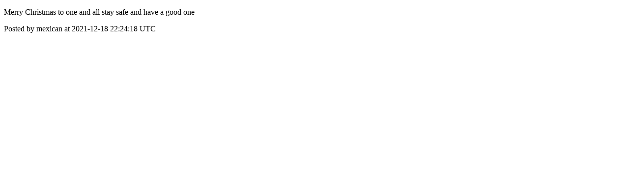

--- FILE ---
content_type: text/html; charset=utf-8
request_url: https://community.britishbodyguard.org/posts/1366
body_size: 1020
content:
<!DOCTYPE html>
<html lang="en">
  <head>
    <meta charset="utf-8">
    <meta http-equiv="X-UA-Compatible" content="IE=edge">
    <!--https://developer.chrome.com/blog/viewport-resize-behavior/-->
    <meta name="viewport" content="width=device-width,initial-scale=1,viewport-fit=cover,interactive-widget=resizes-content">
    <meta name="apple-mobile-web-app-capable" content="yes">
    <meta name="mobile-web-app-capable" content="yes">
    <meta name="apple-mobile-web-app-title" content="BBA Connect">

    <link rel="preload" href="/api/v1/configuration" as="fetch" crossorigin="anonymous" nonce="tWcFANae8zmP+l+Tdc8Y6g==">


    <link rel="apple-touch-icon" sizes="57x57" href="https://res.cloudinary.com/disciple/image/upload/s--PvdLepEN--/c_fit,cs_srgb,h_57,w_57/dettkbmqyl2oy8n9e8cq.png"><link rel="icon" sizes="57x57" href="https://res.cloudinary.com/disciple/image/upload/s--PvdLepEN--/c_fit,cs_srgb,h_57,w_57/dettkbmqyl2oy8n9e8cq.png"><link rel="apple-touch-icon" sizes="76x76" href="https://res.cloudinary.com/disciple/image/upload/s--W-7MIf60--/c_fit,cs_srgb,h_76,w_76/dettkbmqyl2oy8n9e8cq.png"><link rel="icon" sizes="76x76" href="https://res.cloudinary.com/disciple/image/upload/s--W-7MIf60--/c_fit,cs_srgb,h_76,w_76/dettkbmqyl2oy8n9e8cq.png"><link rel="apple-touch-icon" sizes="120x120" href="https://res.cloudinary.com/disciple/image/upload/s--Ha2HGcyg--/c_fit,cs_srgb,h_120,w_120/dettkbmqyl2oy8n9e8cq.png"><link rel="icon" sizes="120x120" href="https://res.cloudinary.com/disciple/image/upload/s--Ha2HGcyg--/c_fit,cs_srgb,h_120,w_120/dettkbmqyl2oy8n9e8cq.png"><link rel="apple-touch-icon" sizes="152x152" href="https://res.cloudinary.com/disciple/image/upload/s--e3K-LWJd--/c_fit,cs_srgb,h_152,w_152/dettkbmqyl2oy8n9e8cq.png"><link rel="icon" sizes="152x152" href="https://res.cloudinary.com/disciple/image/upload/s--e3K-LWJd--/c_fit,cs_srgb,h_152,w_152/dettkbmqyl2oy8n9e8cq.png"><link rel="apple-touch-icon" sizes="167x167" href="https://res.cloudinary.com/disciple/image/upload/s--oVuA4KB1--/c_fit,cs_srgb,h_167,w_167/dettkbmqyl2oy8n9e8cq.png"><link rel="icon" sizes="167x167" href="https://res.cloudinary.com/disciple/image/upload/s--oVuA4KB1--/c_fit,cs_srgb,h_167,w_167/dettkbmqyl2oy8n9e8cq.png"><link rel="apple-touch-icon" sizes="180x180" href="https://res.cloudinary.com/disciple/image/upload/s--HpexEp59--/c_fit,cs_srgb,h_180,w_180/dettkbmqyl2oy8n9e8cq.png"><link rel="icon" sizes="180x180" href="https://res.cloudinary.com/disciple/image/upload/s--HpexEp59--/c_fit,cs_srgb,h_180,w_180/dettkbmqyl2oy8n9e8cq.png">
    <link rel="manifest" href="/manifest.json">
      <meta property="og:title" content="Merry Christmas to one and all stay safe..." /><meta property="og:type" content="article" /><meta property="og:url" content="https://community.britishbodyguard.org/posts/1366" /><meta property="og:description" content="and have a good one | Shared from the official BBA Connect app." /><meta property="og:image" content="https://dbc1sjmy9dfmk.cloudfront.net/dm-bba-production/assets/images/social_share.jpg" /><meta property="og:image:width" content="1920" /><meta property="og:image:height" content="1008" /><meta property="og:locale" content="en_US" /><meta property="og:locale:alternate" content="en_GB" /><meta property="article:published_time" content="2021-12-18 22:24:18 UTC" /><meta property="article:author" content="mexican" /><meta name="twitter:card" content="summary_large_image" /><meta name="twitter:site" content="@disciplemedia" /><meta name="twitter:title" content="Merry Christmas to one and all stay safe..." /><meta name="twitter:description" content="and have a good one | Shared from the official BBA Connect app." /><meta name="twitter:image" content="https://dbc1sjmy9dfmk.cloudfront.net/dm-bba-production/assets/images/social_share.jpg" /><meta name="twitter:image:alt" content="Image from the BBA Connect app" /><meta name="twitter:url" content="https://community.britishbodyguard.org/posts/1366" /><meta property="al:ios:app_name" content="BBA Connect" /><meta property="al:android:app_name" content="BBA Connect" /><meta property="al:android:package" content="uk.co.disciplemedia.bba" /><meta property="al:ios:app_store_id" content="1508295497" />
      <link rel="canonical" href="https://community.britishbodyguard.org/posts/1366">
    <meta property="og:site_name" content="The BBA Connect App">
      <title>“Merry Christmas to one and all” : mexican on BBA Connect</title>
      <meta name="description" content="mexican on BBA Connect : BBA Connect is an industry-first mobile application brought to you by the British Bodyguard Association, the leading organisation for protection specialists. Providing networking, employment opportunities, training and industry resources, BBA Connect is the career management tool for the security industry.  Who you associate with matters!">

  </head>
  <body>
      <p>Merry Christmas to one and all stay safe and have a good one</p>
      <p> Posted by mexican at 2021-12-18 22:24:18 UTC</p>
  </body>
</html>
